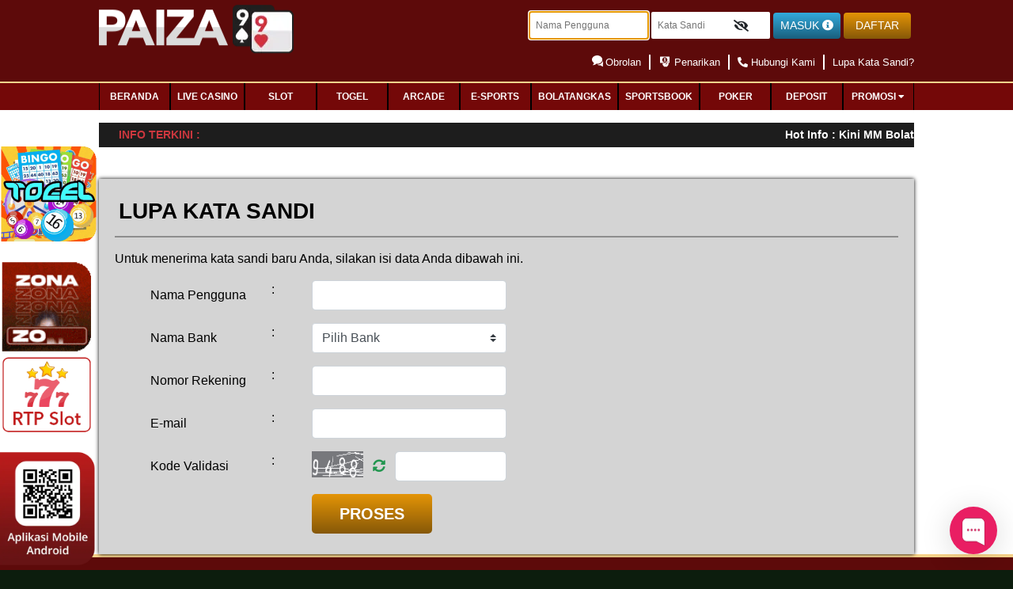

--- FILE ---
content_type: text/html; charset=UTF-8
request_url: https://pz999pro.xyz/forgot_password
body_size: 14637
content:
<!doctype html>
<html lang="en" class="theme__paiza99">
    <head>
        <!-- Required meta tags -->
        <meta charset="utf-8">
        <meta name="viewport" content="width=device-width, initial-scale=0.3">
        <!-- Csrf Token -->
        <meta name="csrf-token" content="Ibizc7QnFyt3jqIG7jOHrCwqzTOZ3yT9BCHPMr3U">
                <title>Paiza99 | Situs Casino Online, Slot online, dan Live Casino Terpercaya</title>
        <meta name="description" content="Paiza99 adalah situs casino online terpercaya. Daftar agen casino uang asli di situs casino, baccarat, dan slot game terbaik dari paiza99.">
        <meta name="keywords" content="paiza99, casino online, casino, live casino, agen casino, live casino online,, slot gacor,  betting online, slot online">

        <!-- Meta tag -->
 
<meta http-equiv="Content-type" content="text/html;charset=UTF-8">
<meta name="author" content="paiza99">
<meta name="robots" content="index, follow" />
<meta name="copyright" content="paiza99" />
<meta name="geo.placename" content="Jakarta" />
<meta name="geo.region" content="ID-JK" />
<meta name="geo.country" content="ID" />
<meta name="language" content="ID" />
<meta name="notif-language" content="ID" />
<meta name="tgn.nation" content="Indonesia" />
<meta name="rating" content="general" />
<meta name="distribution" content="global" />
<meta name="author" content="paiza99" />
<meta name="publisher" content="paiza99" />
<meta name="copyright" content="copyright@ 2017 paiza99" />
<meta name="DC.Publisher" content="paiza99" >
<meta name="csrf-token" content="vXkGMHbmSMahJX6chOScLCveyXuMQvt2VuTf939n">
<meta name="csrf-token" content="AzLBAPVxWXbxUDp3gHTB5IYDkWPJU1yOeaHUFM8Q">
<meta name="google-site-verification" content="Bk0SDTaGfw14xqVuPt5wizBEr9gUiaI2kiOO-3PDoo8" />
<meta name="google-site-verification" content="otK6O7Lp89FU3YN5tG68FIStyGuKNC4aexVl8FUGyqs" />
<meta name="google-site-verification" content="9AJGDKEwZf7NbeYAkgszEKnVTbHxr7bi2i2UtwxsoLc" />
<meta name="google-site-verification" content="OQuyQoZvHTs6vHcX278wsK8yXV-Nm8OitAUaQlZzFoM" />
<meta name="google-site-verification" content="cRBIcnkp9wT6PzIhcBn2qjvhb6yM8vXzbOu-LIBBnaI" />
<meta name="google-site-verification" content="R46DnLr9sSbqi2W6jrpj5AC2oM1zAZJdEeHyaZeQu84" />
<meta name="google-site-verification" content="85IdCilYPB1QdicKWaBtFhGQmj5HiwglAEkyznChJlc" />
<meta name="google-site-verification" content="6QZqwFLNNkFu83dxYExfyAg4a1pqpfnmZ2BTwdAXEUQ" />
<meta name="google-site-verification" content="57gaDrMIlnVaPHzWi2-p92HGC0A2yzKCykJZDBZg8RU" />
<meta name="google-site-verification" content="kpqsJed1LVUhCq50BlsUaP35HjIYzLYdGXgBkg1Hq2I" />
<meta name="google-site-verification" content="73ctwHc2TsEpqNhT2km8Jr_Uyo1NYOp5vp4N_RPGAnM" />
<meta name="google-site-verification" content="UX2zS82Z3dbq6bGN47VNrZkewyYjpfKNdQEwwx29bB4" />
<meta name="google-site-verification" content="lBInW693hU6NS9W-nmSTKSrFKChxdJODtCAB-w5Eyrc" />
<meta name="google-site-verification" content="M8zI8kORZ8Gt_oMrxuRnWkME-1H_DVxTm3Ria0claEg" />
<meta name="google-site-verification" content="iFyUVIo-ZmmjL-JkoyKxQcOGnKB9bVyFUvc6fIq6Q1M" />
<meta name="google-site-verification" content="6GKcQOnUX7EiECgIyEi1AeUlvHuTlT83OL1rbyzJlBg" />
<meta name="google-site-verification" content="UG2-fZtA3A0IawXiSUV2CmWMug8Yg_7BYn2pIcWY6IA" />
<meta name="google-site-verification" content="IC-eGkKAmI6niR22QOUB4D4WVWsYKXkMiiQP_iIKdjc" />
<meta name="google-site-verification" content="sodGL326D1Zi8qlCqV9exZmsNkipqhtvhox0QQ6seig" />
<meta name="google-site-verification" content="r-QfNnVIpKBl4OLxZtU8FMvtypeRmdJHdZfXYNbnJVY" />
<meta name="google-site-verification" content="MnCDtSwfGK4LyLJqA4QcAnYBHxB0KzTZbsJbVr9cbsI" />
<meta name="google-site-verification" content="s30LK335iDrcHqvWxiRd09Ksu0XC1RZDb9X1PLq-JaM" />
<meta name="google-site-verification" content="P05NohiCrHjUvhuV7dO4pI3J05D34kxcdgJkiOKXJ04" />
<meta name="google-site-verification" content="jg2eNDbRFLzwzaLQKE9LrBEU7_GRCFoacanqivg0_Cc" />
<meta name="google-site-verification" content="2M_2LSJAa2-z7S9PRHGC5I6sFc6eF6vKNedIK8fJtas" />
<meta name="google-site-verification" content="jiUgk7uzxlnIE0IyV-E2WhqkMNZPx0pYiC4yq719RE4" />
<meta name="google-site-verification" content="xWcheAhqbLnDBA9A8_lwtdhoZ20kN2Riz3Chj6hJtWc" />
<meta name="google-site-verification" content="89hk9qqaJJvgH-3BAUb1PS03kcjMOz52tqcEneNrjDY" />
<meta name="google-site-verification" content="b48iJE-t5NHY0rgyotsrzDjoT_6uRXjSbnVLU4zyfqI" />
<meta name="google-site-verification" content="4wXj9VAw_w8z8tKvVNeXnOekYFH-G2zgy7kB_qZUnAQ" />
<meta name="google-site-verification" content="Frd7GQLqJdUKyeCIo3fggi0i_f7sLMRJ7EmbKtwT2EY" />
<meta name="google-site-verification" content="-v6RdAeaRFs85zTqo8la--owQLHaPfFgTY4DVyE8dGY" />
<meta name="google-site-verification" content="_LgCR9LB3wAAk-GFyqdH65gvU4NxaaUxaPu-2mxd3sU" />
<meta name="google-site-verification" content="NKv6uGvVXyizD43fgWUVconHED96QPt6bnmy9rog9ZA" />
<meta name="google-site-verification" content="uE5wJWUHxwwHV7hAylfY2R3zB70aDCYmkMdR8QlWdR4" />
<meta name="google-site-verification" content="ZSTeapI9dyR-7aSp9dDxGcgRKKGPBDVG9VPpKtdT3uU" />
<meta name="google-site-verification" content="NZsZmkJuEXscS9ApmpNt9qbVXA9W2u-HlVzZqK4OeTY" />
<meta name="google-site-verification" content="kIFwzCiHu3YJSrEH_46pNyS9cNXP3YrKRiM2qYDTI7Y" />
<meta name="google-site-verification" content="Pqo5jDuWCbDUmCwHmlh_k8ws6I-kSZaka04Ek33ZfCs" />
<meta name="google-site-verification" content="_60BtGdMIoMUVO2snwzarkTwrbSL6Vu5fZNK3iQQA1g" />
<meta name="google-site-verification" content="ZKPi9U0RUHaGSHm0PhY1uW5bUMBWZSCcVP1SSPKpy8E" />
<meta name="google-site-verification" content="KDoY6bNeS43W7-AFliMOMnPCeyBa_efQx521eSYgcqY" />
<meta name="google-site-verification" content="pga4P3bJhGSRJnsgWV8jI5hutFB4OUPn_NpdJxR2s88" />
<meta name="google-site-verification" content="JTloQNFBS8DYkOSxXNvS4l6h0t2iAy3sUCnJkhOWWdw" />
<meta name="google-site-verification" content="MF6jrlWrDGgLx2FDW7QHxDgvIMP3n_tYVAodMNeHz_M" />
<meta name="google-site-verification" content="lIOEaxOifRpsjp6J2oXWQe8mBJoM5dUw4cycXN4mKEg" />
<meta name="google-site-verification" content="zL_PJTEEpThf2-ZTLR-mczwbo8ZGq4ciI7jgGpdo7TE" />
<meta name="google-site-verification" content="8JjggJKtRtzzXXY8O8KexcIuxKmoHJxnt1z5sfx0XWU" />
<meta name="google-site-verification" content="cC4DtQUV0hC2BXewEUo4KtCqWOvNzO8ByEwml6GnPcs" />
<meta name="google-site-verification" content="O4FSIfQtrKh5duHWlvDAEhG8ipg5sX3yMS4NObTBvyk" />
<meta name="google-site-verification" content="yrCvUV25RPMGMLHPvwwvtQLGPQorTjJrLVcBYcbxu84" />
<meta name="google-site-verification" content="8OiU4PrVesE6a4L_ExoGExVSslIf2Wv1dgAJaswngAw" />
<meta name="google-site-verification" content="7RqatI5inW_5boNUbrgxB0x5EivWN-KEMi0FF5Kq_ZE" />
<meta name="google-site-verification" content="Dqq8IrDdXQHNluMRJ2FXgm1iE0tErEcb1DruJMkHqck" />
<meta name="google-site-verification" content="wVe1-H1ELN0ztsfuIpObXSKsZs3q6CStCdAmM-lITsE" />
<meta name="google-site-verification" content="MPdM_sN2dP-K-dSJEryuZj2EYuym9RPZ-GPjiIijLyc" />
<meta name="google-site-verification" content="sVRmvOEK7mfDrDchLAxTbIfjb7bKPynVdBWD0u6DzGk" />
<meta name="google-site-verification" content="DZHTHM5QFekTCnRO3_opo1tPyaX4xlgkC_mXoA6b0U0" />
<meta name="google-site-verification" content="3aBBCFQwmr1oitT9WCjp2TEbjdnqDanHxVqWu11zh4U" />
<meta name="google-site-verification" content="nZo8wv5riFd0kI4bA88_TLK1ASrWO4c6FdtCc2D_uBU" />
<meta name="google-site-verification" content="1Y0BGxMOzD8panU5Dv4ZL1eYq-9u_q_xy5rvKetkdJI" />
<meta name="google-site-verification" content="GDleOXBa0Y9-cYDOEPms-G9g8f5mgogvqdomLpdD718" />
<meta name="google-site-verification" content="tJejX4xQKcpxvKkejTSwuAz7ROFP62LuEkP6HtksR9E" />
<meta name="google-site-verification" content="G7VAUwKLJCz8UKZt0AnS_qrjMFIgBa6lFD5XIcFqZpI" />
<meta name="google-site-verification" content="dz4I1kakdGmskdONXmmXwlrOkVAQ_YpV8vw7Se3OxnA" />
<meta name="google-site-verification" content="ayRrOBYWI2Iut8XEsLpUd-nYwcoZOtkpD2vUtnC4S2o" />
<meta name="google-site-verification" content="b0HIe-fPyGnhzWqMobR77QQUNwdI9ifGRVhUqUC2V3A" />
<meta name="google-site-verification" content="HQ-YFA5AFgRQDwFViLDZA7Dh27IA9_ZtHDPmurxOVYU" />
<meta name="google-site-verification" content="Fxn4OQ0FL8ywALqXtFRiUFa5w5RKNIuPmD7b3GHRkAE" />
<meta name="google-site-verification" content="Q3rjyPHhWdY5Tu8T46KdLPzLZ6jeNCRQrSbbwJSaNsc" />
<meta name="google-site-verification" content="q6ZBc6FYni485JPB3BaxWDj-e85XJ_1ilVc3WRqoZqc" />
<meta name="google-site-verification" content="jN55HJemVTcpFNCM85bYHv1sNzeReOJIDMmYHI1UHvg" />
<meta name="google-site-verification" content="54AnygJi_TkalhK8LCU90c57tAaF648nbt9QVw-GdxY" />
<meta name="google-site-verification" content="rDbkHhOg68Udggt1X8YrIXh8pfOqVJJqqaRz-x6YBew" />
<meta name="google-site-verification" content="Gigt99EgKAZ-Vg25TRA8bW9FyJYg-feDukbJES00WdU" />
<meta name="google-site-verification" content="yxVLfDUzbYkzNJaX3W_FgKggwLgOAXxa0NesoWizoUw" />
<meta name="google-site-verification" content="rH42IVbc9QmS8q1asN_t_WMcuBJiBMe_-JhNfQWDIKs" />
<meta name="google-site-verification" content="A1re-8UZqrkhucVsgXJxtB7wriVp0a-4fmNlNHPGuQ0" />
<meta name="google-site-verification" content="3NQ46HEd4shbu1Cl763tO-e3TChT8ufnLr7lYV_AtDE" />
<meta name="google-site-verification" content="8m-IlQTFzxMC8DArvsH7nDLgizsXWmHqAobbHTkgOeU" />
<meta name="google-site-verification" content="kOFhe2W0eQrBivE6y3VLKgvfjf4-w76VD29OopNUq-g" />
<meta name="google-site-verification" content="9WbTHDZaIZD_2KOHZIVt1ck_JWiVyKStI1m0VrEw-Kg" />
<meta name="google-site-verification" content="vjCN2-d3rJpQZGkX9laWRl1Vciky2IQrpEu63gsXuXE" />
<meta name="google-site-verification" content="gaiH5703RsdjTrfEgWVXBtscfQ04ANxm-LmGY8rxTzg" />
<meta name="google-site-verification" content="eUmY-CpMxRSzpfOuubmAD-p_4Oo29G1vvnaqZPBNG6Q" />
<meta name="google-site-verification" content="ukw4aTw9yiuFG30F5IgfnGy5PwPyz-uh6sIhmYHGxSU" />
<meta name="google-site-verification" content="jeG79ucsu_hJCaq4iVVcEvVF_B1QYkixtqRGrOglgjU" />
<meta name="google-site-verification" content="BhFF5AZ-xgWQ0lgd4AbGzLEVZ4tmMKKBquBLI0ZK1rw" />
<meta name="google-site-verification" content="stW1HHSwi-8iT5nskcDLXlm_dDlF-f1aPR3JQMhK464" />
<meta name="google-site-verification" content="KtW87i21IT1pqMnXQLwl2BOS1IgQ7CfApstKWPPiNrk" />
<meta name="google-site-verification" content="QOayfLyRVuVjHOE41mxXM9DY_bE6ejMBmL2f4Bl3B-8" />
<meta name="google-site-verification" content="6_aD_pIS_bKWQq53xbSLP2at92GQeixPp4JLs2WIhY4" />
<meta name="google-site-verification" content="dPpRQcNi-1TM6woXovEa09KN7uKPfwfnjm8LgL50eZ8" />
<meta name="google-site-verification" content="9ehOV2uoZSsheoSAWOELM-SNNw84H-CgYXyKViuMgRw" />
<meta name="google-site-verification" content="9rPENcisPb9peyGSaIA7WZyNFk53v6NYc2BjCuH36ME" />
<meta name="google-site-verification" content="0Bvw0I8joej-NpQcVX_gvsjPnfkQI_G4yM187qpNaXE" />
<meta name="google-site-verification" content="FbmB8wlDdRoyeEn8z_hVb8rhBEbC4g8qYuRfLQqh_Ds" />
<meta name="google-site-verification" content="fRZTVE6y8Kr4DuPxIePJqZd0rV1NWILBa-2UVf-S4hQ" />
<meta name="google-site-verification" content="ZGlHJsE9L06SBU_swniE3qDHGm7QiXAZ7uCOdEne_a0" />
<meta name="google-site-verification" content="-sRYnpVV8kDgvCHjIylR2L7qVYy-dlbqGg1_L2QnqkI" />
<meta name="google-site-verification" content="EZEwWXVWOOAB6lgd9Qr1YKIUMYdztRNYmnU2flBiTpA" />
<meta name="google-site-verification" content="KwRE6Y7ktL_OK8HH5SZzMYxdpmkjugXUf5FSxjeWK18" />
<meta name="google-site-verification" content="PqjdMf49KXbSvVwmuMaM4jhmr79oTIqperQtZ5ba3K8" />
<meta name="google-site-verification" content="DgI9NrMYYyLT1uuX0MQFSBLBSXm3PVMZTEEAYKpTneM" />
<meta name="google-site-verification" content="WBFo4eIKAhbnp1ivDAVZoI0QCzA3_KtDPcfPyR15jUA" />
<meta name="google-site-verification" content="UCKYS7kD4mNcqiiLKTSbAeNzcbFe5VbK94YfuUJhpTA" />
<meta name="google-site-verification" content="ip0eXDj8Lxt-uRFL1iO_HVBguPJDUSQxCQImpTJxf94" />
<meta name="google-site-verification" content="ITcqHZ62YFgVztA3tefMYxbURRnVfhU1hKe4gDDFCUI" />
<meta name="google-site-verification" content="WkMWqCxULKePkEGEjJn7OMKNwdzveXf59wZ4u4EaF50" />
<meta name="google-site-verification" content="nkz5n5zKc82ucp_tZ3PIusHo-hdqkn9H78I01cNATf0" />
<meta name="google-site-verification" content="PH_xppmqlto9G1noQCUwSZZbu3l7bMZgXdBLfIiZ9LE" />
<meta name="google-site-verification" content="y-T75mTcGbQxSIELpBre1a8QcRK3sgyTn3RnGf3AcEU" />
<meta name="google-site-verification" content="AkUj_MEMAHHBxzVCkZhNQadrJfW3MjLzWzkP7Dh129Y" />
<meta name="google-site-verification" content="iYHpMLw-IZCpiq4v6tw11l0nZeHsDVKDJVnKclrhu4c" />
<meta name="google-site-verification" content="XUGAealeOQmW3ZLM7aTipXLIXbK0eCf0jOjUT5rFZdA" />
<meta name="google-site-verification" content="O0Kql8rL-vus3LTBxa9sbnXW9bHq4T-U27kGLezNmnk" />
<meta name="google-site-verification" content="VtiTu1PLwpkMmGR40jBDbfwo0HgChFJQebE1aW-RxF0" />
<meta name="google-site-verification" content="Vyv4Zi2ixxMez_BVi70kmRs1952ak5-uHsGo7tg79H0" />
<meta name="google-site-verification" content="wH3WdjkDLtkvAqCalCIgEfIO4E8AJCRzxhnX91Apmcg" />
<meta name="google-site-verification" content="tbDX0cJp8nOPxmgOPn_cbZKeJEQ0A0XgdZ0ZKgNQqsA" />
<meta name="google-site-verification" content="kp_d_0neG1g1K-9LVcKS9i58iVb4KPw3u-P3AAHusDs" />
<meta name="google-site-verification" content="d12Jr13ALAG8ND9C9Hkdrm6A2bVOfwUZz3_jxg_AnD0" />
<meta name="google-site-verification" content="jcfsUiee_xOtnm0Sl9tR7o-eOnGAok-zkFjW-TrzVF0" />
<meta name="google-site-verification" content="_oLzGRChJ7tjzxa4Q0BgI5tzCaVPf2CcT1fyLNre52g" />
<meta name="google-site-verification" content="xpSAYeppFLm6_TcF1xMBfDqSGBlApFx-beptQDpVa24" />
<meta name="google-site-verification" content="rXh9HZ5qI4GWuGE9uZmGZ7xm2JqwwbfbxjoCuUr2htk" />
<meta name="google-site-verification" content="Eo1g_m7pVWBjMP6aaDeMlfLUNq20bDUno9-SrSbi26s" />


<link rel="canonical" href="https://paiza.xyz" />
<link rel="amphtml" href="https://gamingzonaarea.online/paiza99" />

<script type='application/ld+json'> 
{
 "@context": "https://schema.org",
 "@type": "Organization",
 "name": "Paiza99",
 "alternateName": "Paiza99",
 "url": "https://paiza.xyz",
 "logo": "https://paiza.xyz/template/casino/desktop/assets/paiza99/img/logo/logo.webp" ,
 "description": "Paiza99 adalah situs casino online terpercaya. Daftar agen casino uang asli di situs casino paiza99. Mainkan game live casino, baccarat, dan slot game terbaik dari paiza99" 
}
</script>
        <meta name="forceClientDetect" content="desktop">
        <link rel="stylesheet" href="https://fonts.googleapis.com/css?family=Montserrat" />
        <link rel="shortcut icon" type="image/x-icon" href="https://pz999pro.xyz/template/casino/desktop/assets/paiza99/img/logo/favicon.webp?v=0.6"/>
        <link rel="canonical" href="https://paiza.xyz" />
        <!-- dewacrm css -->
            <link rel="stylesheet" href="https://s3-ap-southeast-1.amazonaws.com/idnpopups/retention/tingle.min.css">
            <link rel="stylesheet" href="https://pz999pro.xyz/template/casino/desktop/assets/paiza99/css/nw-style.css?v=0.7">
        <!-- end dewacrm css -->
        
        <!-- <meta  name='viewport' content='width=device-width, initial-scale=1.0, maximum-scale=1.0, user-scalable=0' /> -->
        <!-- Load styles -->
        <link rel="stylesheet" href="https://pz999pro.xyz/template/casino/assets/css/fonts.css?v=1.1.3.8">
<link rel="stylesheet" href="https://pz999pro.xyz/template/casino/desktop/assets/paiza99/css/app__paiza99.css?v=1.1.3.8">
<link rel="stylesheet" href="https://pz999pro.xyz/template/casino/desktop/assets/paiza99/css/app_hotmatch.css?v=1.1.3.8">
<link rel="stylesheet" href="https://pz999pro.xyz/template/casino/assets/css/fontawesome.css?v=1.1.3.8">
<link rel="stylesheet" href="https://pz999pro.xyz/template/casino/assets/css/brands.css?v=1.1.3.8">
<link rel="stylesheet" href="https://pz999pro.xyz/template/casino/assets/css/regular.css?v=1.1.3.8">
<link rel="stylesheet" href="https://pz999pro.xyz/template/casino/assets/css/solid.css?v=1.1.3.8">
<link rel="stylesheet" href="https://pz999pro.xyz/template/casino/assets/css/owl.carousel.css?v=1.1.3.8">
<link rel="stylesheet" href="https://pz999pro.xyz/template/casino/assets/css/swiper-bundle2.min.css?v=1.1.3.8">
<link rel="stylesheet" href="https://pz999pro.xyz/plugins/izi-toast/iziToast.min.css?v=1.1.3.8">
<link rel="stylesheet" href="https://pz999pro.xyz/template/casino/assets/css/datepicker/bootstrap-datepicker.css?v=1.1.3.8">
<link rel="stylesheet" href="https://pz999pro.xyz/template/casino/assets/css/falling-animation.css?v=1.1.3.8">






    

    <link rel="stylesheet" href="https://pz999pro.xyz/plugins/validation/formValidation.min.css">
        
    </head>
    <body
         >
                
            <!-- Modal -->
<div class="modal modal-login fade" id="exampleModal" tabindex="-1" aria-labelledby="exampleModalLabel" aria-hidden="true">
    <div class="modal-dialog modal-dialog-centered modal-login__dialog">
        <div class="modal-content modal-login__content">
            <div class="modal-header modal-login__header">
                <a type="button" class="close modal-login__close" data-dismiss="modal" aria-label="Close">
                    <i class="fas fa-times"></i>
                </a>
            </div>
            <div class="modal-body">
                <div class="modal-login__form-header">
                    <img class="image-header" src="https://pz999pro.xyz/template/casino/desktop/assets/paiza99/img/logo/logo.webp">
                    <div class="modal-login__form-header-title">Masuk</div>
                </div>
                <form class="form-modal" method="POST" action="https://pz999pro.xyz/login" autocomplete="OFF">
                    <input type="hidden" name="_token" value="Ibizc7QnFyt3jqIG7jOHrCwqzTOZ3yT9BCHPMr3U">                    <div class="input-group form-modal__group">
                        <div class="input-group-prepend">
                            <span class="input-group-text" id="basic-addon1">
                                <i class="fas fa-user"></i>
                            </span>
                        </div>
                        <input type="text" class="form-control username-check none-radius" style="background-color:#E0E0E0;" name="username" placeholder="NAMA PENGGUNA" aria-label="Username" aria-describedby="basic-addon1">
                    </div>
                    <div class="input-group form-modal__group">
                        <div class="input-group-prepend">
                            <span class="input-group-text" id="basic-addon1">
                                <i class="fas fa-lock"></i>
                            </span>
                        </div>
                        <input class="form-control none-radius" style="background-color:#E0E0E0;" id="password_login" type="password" name="password" placeholder="KATA SANDI" required="">
                        <button class="btn form-user__btn form-user__btn--pass show-pass icon-modal-eye" input="password_login" type="button" show="0">
                            <i class="fa fa-eye-slash"></i>
                        </button>
                    </div>
                    <div class="form-row">
                        <div class="form-group col-sm-6 form-modal__group form-modal__group--center">
                            <div class="form-check">
                                <input class="form-check-input" type="checkbox" id="gridCheck">
                                <label class="form-check-label" for="gridCheck">
                                    Ingat saya
                                </label>
                            </div>
                        </div>
                        <div class="form-group col-sm-6 form-modal__group form-modal__group--center">
                            <a href="https://pz999pro.xyz/forgot_password" class="form-modal__link">Lupa Kata Sandi?</a>
                        </div>
                    </div>
                    <div class="form-modal__btn-submit-wrapper">
                        <button type="submit" class="btn form-modal__btn form-modal__btn--login">Masuk</button>
                    </div>
                </form>
                <div class="modal-login__footer">
                    <div class="modal-login__footer-title">Atau</div>
                    <a href="https://pz999pro.xyz/register" class="btn form-modal__btn form-modal__btn--register">Daftar</a>
                </div>
            </div>
        </div>
    </div>
</div>
        
        <div id="snowflake-container"></div>
        <!-- header -->
        <div class="header header--fixed" >
    
            <div class="header-content__container">
    <div class="header-content__row">
        <div class="header-content__wrapper header-content__wrapper--logo">
            <a href=" /  " class="header-content-logo">
    <img id="logo" src="https://pz999pro.xyz/template/casino/desktop/assets/paiza99/img/logo/logo.webp"  alt="Paiza99 | Situs Casino Online, Slot online, dan Live Casino Terpercaya" title="Paiza99 | Situs Casino Online, Slot online, dan Live Casino Terpercaya">
</a>        </div>
        <div class="header-content__wrapper header-content__wrapper--menu">
            <div class="header-content-info">
                <form class="form-inline form-user" method="POST" action="https://pz999pro.xyz/login" autocomplete="OFF" id="formlogin-header" from="header">
                    <input type="hidden" name="_token" value="Ibizc7QnFyt3jqIG7jOHrCwqzTOZ3yT9BCHPMr3U">                    <div class="form-group form-user__group">
                        <input class="form-user__input username-check" placeholder="Nama Pengguna" name="username" required="" autofocus="">
                    </div>
                    <div class="form-group form-user__group">
                        <input class="form-user__input" placeholder="Kata Sandi" id="password_logins" type="password" name="password" required="">
                        <button class="btn form-user__btn form-user__btn--pass show-pass" input="password_logins" type="button" show="0">
                            <i class="fa fa-eye-slash"></i>
                        </button>
                    </div>
                    <button type="submit" class="btn form-user__btn form-user__btn--login" value="Masuk">Masuk <i class="fas fa-info-circle"></i></button>
                    <a href="https://pz999pro.xyz/register" class="btn form-user__btn form-user__btn--register">Daftar</a>
                </form>
            </div>
            <div class="header-content-nav">
                <ul class="header-content-nav__menu">
                    <li class="header-content-nav__item">
                                            <a href="javascript:void(0);" onclick="LC_API.open_chat_window({source:'eye catcher'});return false" class="header-content-nav__link">
                            <i class="ico-header ico-live-chat"></i> Obrolan
                        </a>
                                        </li>
                    <li class="header-content-nav__item">
                        <a href="https://pz999pro.xyz/withdraw/landing" class="header-content-nav__link">
                            <i class="ico-header ico-withdraw"></i> Penarikan
                        </a>
                    </li>
                    <li class="header-content-nav__item">
                        <a href="https://pz999pro.xyz/page/contact-us" class="header-content-nav__link">
                            <i class="fas fa-phone-alt"></i> Hubungi Kami
                        </a>
                    </li>
                    <li class="header-content-nav__item">
                        <a href="https://pz999pro.xyz/forgot_password" class="header-content-nav__link">
                            Lupa Kata Sandi?
                        </a>
                    </li>
                </ul>
            </div>
        </div>

    </div>
</div>    
    

    <div class="header-navbar">
        <div class="header-navbar__container">
            <div class="header-navbar__row">
                <div class="header-navbar__wrapper">
                    <ul class="header-navigation">
                        
                        <li class="header-navigation__item ">
                            <a                                      href="https://pz999pro.xyz"
                                 class="header-navigation__link">
                                <span class="header-navigation__tag header-navigation__tag">BERANDA</span>
                            </a>

                        </li>
                                                    <li class="header-navigation__item ">
                                <a
                                                                    href="https://pz999pro.xyz/games/live-casino?category=lobby"
                                                                    class="header-navigation__link">
                                    <span class="header-navigation__tag">Live Casino</span>
                                </a>
                            </li>
                            <li class="header-navigation__item ">
                                <a href="https://pz999pro.xyz/games/slot" class="header-navigation__link">
                                    <span class="header-navigation__tag">Slot</span>
                                </a>
                                                            </li>
                                                <li class="header-navigation__item ">
                            <a href="https://pz999pro.xyz/games/togel" class="header-navigation__link">
                                <span class="header-navigation__tag">Togel</span>
                            </a>
                                                    </li>
                        <li class="header-navigation__item ">
                            <a href="https://pz999pro.xyz/games/idnrng" class="header-navigation__link">
                                <span class="header-navigation__tag">Arcade</span>
                            </a>
                                                    </li>
                        <li class="header-navigation__item ">
                            <a href="https://pz999pro.xyz/games/esports" class="header-navigation__link" >
                                <span class="header-navigation__tag">e-sports</span>
                            </a>
                                                    </li>
                        <li class="header-navigation__item ">
                                                                                        <a href="https://pz999pro.xyz/games/mickeymouse" class="header-navigation__link">
                                    <span class="header-navigation__tag">BolaTangkas</span>
                                </a>
                                                                                </li>
                        <li class="header-navigation__item ">
                            <a href="https://pz999pro.xyz/games/sportsbook" class="header-navigation__link">
                                <span class="header-navigation__tag">Sportsbook</span>
                            </a>
                                                    </li>
                                                    <li class="header-navigation__item ">
                                <a href="https://pz999pro.xyz/games/poker" class="header-navigation__link">
                                    <span class="header-navigation__tag">POKER</span>
                                </a>
                                                            </li>
                                                <li class="header-navigation__item ">
                            <a href="  https://pz999pro.xyz/deposit/landing " class="header-navigation__link">
                                <span class="header-navigation__tag">Deposit</span>
                            </a>
                        </li>
                                                    <li class="dropdown header-navigation__item " type="button" id="dropdownMenuButton" data-toggle="dropdown" aria-haspopup="true" aria-expanded="false">
                                <a class="header-navigation__link">
                                    <span class="header-navigation__tag">Promosi <span><i class="fas fa-caret-down" style="display: contents;"></i></span></span>
                                </a>
                            </li>
                                <div class="dropdown-menu" aria-labelledby="dropdownMenuButton">
                                <li class="header-navigation__item ">
                                    <a href="https://pz999pro.xyz/promotion" class="header-navigation__link" style="border: none">
                                        <span class="header-navigation__tag">Promosi</span>
                                    </a>
                                </li>
                                <li class="header-navigation__item ">
                                    
                                        <a                                                  class="header-navigation__link" style="border: none"href="https://pz999pro.xyz/referral
                                            " >
                                            <span class="header-navigation__tag">Referral</span>
                                        </a>
                                    
                                </li>
                            </div>
                                                                    </ul>
                </div>
            </div>
        </div>
    </div>
</div>
        <!-- / header -->
        
        
        <div class="content content--header-fixed" >
            <div class="content__container">
                <div class="content__wrapper">
                    <div class="marquee">
    <div class="marquee__container">
        <div class="marquee__wrapper">
                        <label class="marquee__label">Info Terkini :</label>
                        <div class="marquee__msg">
                <div class="marquee__content">
                    <div id="runningText">
                        Hot Info : Kini MM Bolatangkas Paiza99 Hadir Fitur Jackpot Mega Prize  . Link Alternatif Resmi : https://heylink.me/paiza99.store ,  https://paiza99deal.net ,https://paizaslot1.online, https://paiza303.us
                    </div>
                </div>
            </div>
        </div>
    </div>
</div>
                    <div class="content__main">
    <div class="page-box game-lobby none">
        <div class="page-box__content border-none">
            <div class="page-box__title">Lupa Kata Sandi</div>
            <div class="page-box__title-2" >Untuk menerima kata sandi baru Anda, silakan isi data Anda dibawah ini.</div>
            <div class="form-register-forgot">
    <div class="form-register-forgot__wrapper-form2">
        <form class="form-register-forgot__content form-register-forgot__content--no-pad" action="javascript:void(0)" id="forgot_password">
            <div class="form-row form-register-forgot__row">
                <label for="inputEmail3" class="col-sm-3 col-form-label">Nama Pengguna </label>
                <div class="col-sm-1">
                    :
                </div>
                <div class="form-group col-sm-5">
                    <input type="text" class="form-control none-radius" name="username" id="username">
                </div>
            </div>
            <div class="form-row form-register-forgot__row">
                <label for="inputPassword3" class="col-sm-3 col-form-label">Nama Bank</label>
                <div class="col-sm-1">
                    :
                </div>
                <div class="form-group col-sm-5">
                    <select class="custom-select none-radius" id="bank_name" name="bank_name" required>
                        <option value="">Pilih Bank</option>
                                                    <option value="bca">BCA</option>
                                                    <option value="mandiri">MANDIRI</option>
                                                    <option value="bri">BRI</option>
                                                    <option value="bni">BNI</option>
                                                    <option value="cimb">CIMB Niaga</option>
                                                    <option value="permata">PERMATA</option>
                                                    <option value="maybank">MAYBANK</option>
                                                    <option value="panin">PANIN</option>
                                                    <option value="mega">MEGA</option>
                                                    <option value="sinarmas">SINARMAS</option>
                                                    <option value="seabank">Seabank</option>
                                                    <option value="bsi">BANK SYARIAH INDONESIA</option>
                                                    <option value="linkaja">LINKAJA</option>
                                                    <option value="dana">DANA</option>
                                                    <option value="jenius">Bank Jenius</option>
                                                    <option value="gopay">GOPAY</option>
                                                    <option value="shopeepay">Shopee Pay</option>
                                                    <option value="ovo">OVO</option>
                                                    <option value="jago">Bank Jago</option>
                                            </select>
                </div>
            </div>
            <div class="form-row form-register-forgot__row">
                <label for="inputEmail3" class="col-sm-3 col-form-label">Nomor Rekening </label>
                <div class="col-sm-1">
                    :
                </div>
                <div class="form-group col-sm-5 ">
                    <input type="tel" class="form-control none-radius" id="account_number" required name="bank_account_number"
                    onkeydown="this.value=this.value.replace(/[^0-9]/g,'');" onkeyup="this.value=this.value.replace(/[^0-9]/g,'');">
                </div>
            </div>
            <div class="form-row form-register-forgot__row">
                <label for="inputEmail3" class="col-sm-3 col-form-label">E-mail</label>
                <div class="col-sm-1">
                    :
                </div>
                <div class="form-group col-sm-5 ">
                    <input type="email" class="form-control none-radius" name="email">
                </div>
            </div>
                            <div class="form-row form-register-forgot__row">
                    <label for="inputEmail3" class="col-sm-3 col-form-label">Kode Validasi</label>
                    <div class="col-sm-1">
                        :
                    </div>
                    <div class="form-group col-sm-5">
                        <div class="input-group">
                            <div class="input-group-prepend">
                                <img src="https://pz999pro.xyz/captcha/grey?1B0Hwdwp" id="captcha_forgot" style="height: 33px;width: 65px;">
                            </div>
                            <div class="input-group-prepend form-register-forgot__input-captcha-btn">
                                <button class="btn" type="button" id="re-captcha-forgot"><i class="fas fa-sync-alt"></i></button>
                            </div>
                            <input type="text" class="form-control none-radius form-register-forgot__input-captcha captcha-addon" name="validation_code" id="validation_code" maxlength="4" data-fv-field="captcha">
                        </div>
                    </div>
                </div>
                        <div class="form-row form-register-forgot__row">
                <label class="col-sm-4 col-form-label"></label>
                <div class="form-group col-sm-5 ">
                    <button type="submit" class="btn form-register-forgot__btn form-register-forgot__btn--submit bg-succes-btn buttonResetPass">Proses</button>
                </div>
            </div>
        </form>
    </div>
</div>        </div>
    </div>
</div>
                                    </div>
            </div>
        </div>
        <!-- footer -->
            <div class="footer">
            <div class="footer__qr" style="bottom: 400px;">
            <a target="_blank" href="https://pintas.vip/paiza99tv">
                <img src="https://pz999pro.xyz/template/casino/desktop/assets/paiza99/img/logo/livestream.gif" style="width: 80px;margin: 5px 2px;">
            </a>
        </div>
                        <div class="footer__qr" style="bottom: 260px;">
            <a target="_blank" href="https://t.ly/paiza99zonawinn">
                <img src="https://pz999pro.xyz/template/casino/desktop/assets/paiza99/img/logo/zona_casino.gif" style="width: 75px;margin: 5px 2px;">
            </a>
        </div>
                <div class="footer__qr" style="bottom: 155px;">
            <a target="_blank" href="https://pz999pro.xyz/rtp-slot">
                <img src="https://pz999pro.xyz/template/casino/desktop/assets/paiza99/img/logo/Gif-RTP.gif" style="width: 75px;margin: 5px 2px;">
            </a>
        </div>
            <div class="footer__qr">
        <a>
            <img style="width: 80px" src="https://pz999pro.xyz/template/casino/desktop/assets/paiza99/img/download/Paiza99-QRCode.webp">
        </a>
    </div>
        <div class="footer__container">
        <div class="footer-content">
    <div class="footer-content__nav">
        <div class="footer-content__wrapper">
            <ul class="footer-content-nav">
                                                                            <li class="footer-content-nav__item">
                            <a href="https://pz999pro.xyz/page/peraturan" class="footer-content-nav__link">
                                PERATURAN
                            </a>
                        </li>
                                                                                <li class="footer-content-nav__item">
                            <a href="https://pz999pro.xyz/page/kebijakan-privasi" class="footer-content-nav__link">
                                KEBIJAKAN PRIVASI
                            </a>
                        </li>
                                                                                <li class="footer-content-nav__item">
                            <a href="https://pz999pro.xyz/page/kebijakan-cookies" class="footer-content-nav__link">
                                KEBIJAKAN COOKIES
                            </a>
                        </li>
                                                                                <li class="footer-content-nav__item">
                            <a href="https://pz999pro.xyz/page/permainan-fair" class="footer-content-nav__link">
                                PERMAINAN FAIR
                            </a>
                        </li>
                                                                                <li class="footer-content-nav__item">
                            <a href="https://pz999pro.xyz/page/cara-bermain" class="footer-content-nav__link">
                                CARA BERMAIN 
                            </a>
                        </li>
                                                                                                                    <li class="footer-content-nav__item">
                            <a href="https://pz999pro.xyz/page/troubleshoot" class="footer-content-nav__link">
                                TROUBLESHOOT
                            </a>
                        </li>
                                                                                                                    <li class="footer-content-nav__item">
                            <a href="https://pz999pro.xyz/page/video-tutorial" class="footer-content-nav__link">
                                VIDEO TUTORIAL
                            </a>
                        </li>
                                                                                <li class="footer-content-nav__item">
                            <a href="https://pz999pro.xyz/page/alternatif-link" class="footer-content-nav__link">
                                ALTERNATIF LINK
                            </a>
                        </li>
                                                                                <li class="footer-content-nav__item">
                            <a href="https://pz999pro.xyz/page/anti-blokir" class="footer-content-nav__link">
                                ANTI BLOKIR
                            </a>
                        </li>
                                                                                                                        </ul>
        </div>
    </div>
</div>
        <div class="footer-content">
            <div class="footer-content__desc">
                <div class="footer-content__wrapper">
                    <h1 style="text-align: center;"><strong>Paiza99 : Situs Casino Online dan Slot Online Terpercaya di Indonesia</strong></h1>
<br>
<pstyle="text-align: center;"><a href="https://paiza.xyz">Paiza99</a>  Situs Casino Online dan Slot Games terbaik di Indonesia. Dengan game casino online terbaik yang kami hadirkan dengan game yang kami berikan seperti casino, casino online, slot games, roulette, baccarat dan masih banyak lagi permainan yang lainnya. Situs casino online indonesia unuk memberi akses ke permainan casino online paling para member.</p>

<pstyle="text-align: center;"><a href="https://paiza.xyz">Paiza99</a> adalah situs casino online dan slot games terbaik dan terpercaya di Indonesia. Mainkan game live casino, baccarat dan slot game terbaik dari <a href="https://paiza.xyz">Paiza99</a>. Daftarkan diri anda sekarang juga dan raih bonus yang ada di <a href="https://paiza.xyz">Paiza99</a></p>
                    
                </div>
            </div>
        </div>
        <div class="footer__wrapper footer__wrapper--partner">

            <div class="footer__title">
                Partner Kami :
            </div>
                <div class="footer__img-container img-provider">
                                    <div class="footer__img-wrapper footer__img-wrapper-habanero">
                    <img class="footer__img-item img-status footer__img-item-habanero" src="https://pz999pro.xyz/template/casino/desktop/assets/paiza99/img/home/popular/habanero.png?v=1.4" alt="habanero">
                </div>
                            <div class="footer__img-wrapper footer__img-wrapper-cq9">
                    <img class="footer__img-item img-status footer__img-item-cq9" src="https://pz999pro.xyz/template/casino/desktop/assets/paiza99/img/home/popular/cq9.png?v=1.4" alt="cq9">
                </div>
                            <div class="footer__img-wrapper footer__img-wrapper-btg">
                    <img class="footer__img-item img-status footer__img-item-btg" src="https://pz999pro.xyz/template/casino/desktop/assets/paiza99/img/home/popular/btg.png?v=1.4" alt="btg">
                </div>
                            <div class="footer__img-wrapper footer__img-wrapper-gmw">
                    <img class="footer__img-item img-status footer__img-item-gmw" src="https://pz999pro.xyz/template/casino/desktop/assets/paiza99/img/home/popular/gmw.png?v=1.4" alt="gmw">
                </div>
                            <div class="footer__img-wrapper footer__img-wrapper-playson">
                    <img class="footer__img-item img-status footer__img-item-playson" src="https://pz999pro.xyz/template/casino/desktop/assets/paiza99/img/home/popular/playson.png?v=1.4" alt="playson">
                </div>
                            <div class="footer__img-wrapper footer__img-wrapper-gameart">
                    <img class="footer__img-item img-status footer__img-item-gameart" src="https://pz999pro.xyz/template/casino/desktop/assets/paiza99/img/home/popular/gameart.png?v=1.4" alt="gameart">
                </div>
                            <div class="footer__img-wrapper footer__img-wrapper-skywind">
                    <img class="footer__img-item img-status footer__img-item-skywind" src="https://pz999pro.xyz/template/casino/desktop/assets/paiza99/img/home/popular/skywind.png?v=1.4" alt="skywind">
                </div>
                            <div class="footer__img-wrapper footer__img-wrapper-tomhorn">
                    <img class="footer__img-item img-status footer__img-item-tomhorn" src="https://pz999pro.xyz/template/casino/desktop/assets/paiza99/img/home/popular/tomhorn.png?v=1.4" alt="tomhorn">
                </div>
                            <div class="footer__img-wrapper footer__img-wrapper-spinominal">
                    <img class="footer__img-item img-status footer__img-item-spinominal" src="https://pz999pro.xyz/template/casino/desktop/assets/paiza99/img/home/popular/spinominal.png?v=1.4" alt="spinominal">
                </div>
                            <div class="footer__img-wrapper footer__img-wrapper-betsoft">
                    <img class="footer__img-item img-status footer__img-item-betsoft" src="https://pz999pro.xyz/template/casino/desktop/assets/paiza99/img/home/popular/betsoft.png?v=1.4" alt="betsoft">
                </div>
                            <div class="footer__img-wrapper footer__img-wrapper-bbtech">
                    <img class="footer__img-item img-status footer__img-item-bbtech" src="https://pz999pro.xyz/template/casino/desktop/assets/paiza99/img/home/popular/bbtech.png?v=1.4" alt="bbtech">
                </div>
                            <div class="footer__img-wrapper footer__img-wrapper-vivogaming">
                    <img class="footer__img-item img-status footer__img-item-vivogaming" src="https://pz999pro.xyz/template/casino/desktop/assets/paiza99/img/home/popular/vivogaming.png?v=1.4" alt="vivogaming">
                </div>
                            <div class="footer__img-wrapper footer__img-wrapper-wmcasino">
                    <img class="footer__img-item img-status footer__img-item-wmcasino" src="https://pz999pro.xyz/template/casino/desktop/assets/paiza99/img/home/popular/wmcasino.png?v=1.4" alt="wmcasino">
                </div>
                            <div class="footer__img-wrapper footer__img-wrapper-sexygaming">
                    <img class="footer__img-item img-status footer__img-item-sexygaming" src="https://pz999pro.xyz/template/casino/desktop/assets/paiza99/img/home/popular/sexygaming.png?v=1.4" alt="sexygaming">
                </div>
                            <div class="footer__img-wrapper footer__img-wrapper-ebet">
                    <img class="footer__img-item img-status footer__img-item-ebet" src="https://pz999pro.xyz/template/casino/desktop/assets/paiza99/img/home/popular/ebet.png?v=1.4" alt="ebet">
                </div>
                            <div class="footer__img-wrapper footer__img-wrapper-idnlive">
                    <img class="footer__img-item img-status footer__img-item-idnlive" src="https://pz999pro.xyz/template/casino/desktop/assets/paiza99/img/home/popular/idnlive.png?v=1.4" alt="idnlive">
                </div>
                            <div class="footer__img-wrapper footer__img-wrapper-top-trend-gaming">
                    <img class="footer__img-item img-status footer__img-item-top-trend-gaming" src="https://pz999pro.xyz/template/casino/desktop/assets/paiza99/img/home/popular/top-trend-gaming.png?v=1.4" alt="top-trend-gaming">
                </div>
                            <div class="footer__img-wrapper footer__img-wrapper-playstar">
                    <img class="footer__img-item img-status footer__img-item-playstar" src="https://pz999pro.xyz/template/casino/desktop/assets/paiza99/img/home/popular/playstar.png?v=1.4" alt="playstar">
                </div>
                            <div class="footer__img-wrapper footer__img-wrapper-microgaming">
                    <img class="footer__img-item img-status footer__img-item-microgaming" src="https://pz999pro.xyz/template/casino/desktop/assets/paiza99/img/home/popular/microgaming.png?v=1.4" alt="microgaming">
                </div>
                            <div class="footer__img-wrapper footer__img-wrapper-redtiger">
                    <img class="footer__img-item img-status footer__img-item-redtiger" src="https://pz999pro.xyz/template/casino/desktop/assets/paiza99/img/home/popular/redtiger.png?v=1.4" alt="redtiger">
                </div>
                            <div class="footer__img-wrapper footer__img-wrapper-netent">
                    <img class="footer__img-item img-status footer__img-item-netent" src="https://pz999pro.xyz/template/casino/desktop/assets/paiza99/img/home/popular/netent.png?v=1.4" alt="netent">
                </div>
                            <div class="footer__img-wrapper footer__img-wrapper-evolution">
                    <img class="footer__img-item img-status footer__img-item-evolution" src="https://pz999pro.xyz/template/casino/desktop/assets/paiza99/img/home/popular/evolution.png?v=1.4" alt="evolution">
                </div>
                            <div class="footer__img-wrapper footer__img-wrapper-booming">
                    <img class="footer__img-item img-status footer__img-item-booming" src="https://pz999pro.xyz/template/casino/desktop/assets/paiza99/img/home/popular/booming.png?v=1.4" alt="booming">
                </div>
                            <div class="footer__img-wrapper footer__img-wrapper-mannaplay">
                    <img class="footer__img-item img-status footer__img-item-mannaplay" src="https://pz999pro.xyz/template/casino/desktop/assets/paiza99/img/home/popular/mannaplay.png?v=1.4" alt="mannaplay">
                </div>
                            <div class="footer__img-wrapper footer__img-wrapper-playtech">
                    <img class="footer__img-item img-status footer__img-item-playtech" src="https://pz999pro.xyz/template/casino/desktop/assets/paiza99/img/home/popular/playtech.png?v=1.4" alt="playtech">
                </div>
                            <div class="footer__img-wrapper footer__img-wrapper-rtg">
                    <img class="footer__img-item img-status footer__img-item-rtg" src="https://pz999pro.xyz/template/casino/desktop/assets/paiza99/img/home/popular/rtg.png?v=1.4" alt="rtg">
                </div>
                            <div class="footer__img-wrapper footer__img-wrapper-gameplay">
                    <img class="footer__img-item img-status footer__img-item-gameplay" src="https://pz999pro.xyz/template/casino/desktop/assets/paiza99/img/home/popular/gameplay.png?v=1.4" alt="gameplay">
                </div>
                            <div class="footer__img-wrapper footer__img-wrapper-pragmaticplay">
                    <img class="footer__img-item img-status footer__img-item-pragmaticplay" src="https://pz999pro.xyz/template/casino/desktop/assets/paiza99/img/home/popular/pragmaticplay.png?v=1.4" alt="pragmaticplay">
                </div>
                            <div class="footer__img-wrapper footer__img-wrapper-spadegaming">
                    <img class="footer__img-item img-status footer__img-item-spadegaming" src="https://pz999pro.xyz/template/casino/desktop/assets/paiza99/img/home/popular/spadegaming.png?v=1.4" alt="spadegaming">
                </div>
                            <div class="footer__img-wrapper footer__img-wrapper-ion">
                    <img class="footer__img-item img-status footer__img-item-ion" src="https://pz999pro.xyz/template/casino/desktop/assets/paiza99/img/home/popular/ion.png?v=1.4" alt="ion">
                </div>
                            <div class="footer__img-wrapper footer__img-wrapper-pgsoft">
                    <img class="footer__img-item img-status footer__img-item-pgsoft" src="https://pz999pro.xyz/template/casino/desktop/assets/paiza99/img/home/popular/pgsoft.png?v=1.4" alt="pgsoft">
                </div>
                            <div class="footer__img-wrapper footer__img-wrapper-slot-mania">
                    <img class="footer__img-item img-status footer__img-item-slot-mania" src="https://pz999pro.xyz/template/casino/desktop/assets/paiza99/img/home/popular/slot-mania.png?v=1.4" alt="slot-mania">
                </div>
                            <div class="footer__img-wrapper footer__img-wrapper-simpleplay">
                    <img class="footer__img-item img-status footer__img-item-simpleplay" src="https://pz999pro.xyz/template/casino/desktop/assets/paiza99/img/home/popular/simpleplay.png?v=1.4" alt="simpleplay">
                </div>
                    
            </div>

        </div>
        <div class="footer__wrapper footer__wrapper--payment">
                        <div class="footer__title">
                Cara Pembayaran :
            </div>
            <div class="footer__img-container">
                                      <div class="footer__img-wrapper">
                                                    <img class="footer__img-item footer__img-seabank" src="https://pz999pro.xyz/template/casino/desktop/assets/paiza99/img/logo/bank-footer/seabank.webp" alt="seabank">
                                            </div>
                                    <div class="footer__img-wrapper">
                                                    <img class="footer__img-item" src="https://pz999pro.xyz/template/casino/desktop/assets/paiza99/img/logo/bank-footer/Dana.svg" alt="dana">
                                            </div>
                                    <div class="footer__img-wrapper">
                                                    <img class="footer__img-item" src="https://pz999pro.xyz/template/casino/desktop/assets/paiza99/img/logo/bank-footer/Gopay.svg" alt="gopay">
                                            </div>
                                    <div class="footer__img-wrapper">
                                                    <img class="footer__img-item" src="https://pz999pro.xyz/template/casino/desktop/assets/paiza99/img/logo/bank-footer/shopeepay.png" alt="shopeepay">
                                            </div>
                                    <div class="footer__img-wrapper">
                                                    <img class="footer__img-item" src="https://pz999pro.xyz/template/casino/desktop/assets/paiza99/img/logo/bank-footer/Ovo.png" alt="ovo">
                                            </div>
                                    <div class="footer__img-wrapper">
                                                    <img class="footer__img-item footer__img-jago" src="https://pz999pro.xyz/template/casino/desktop/assets/paiza99/img/logo/bank-footer/jago.webp" alt="jago">
                                            </div>
                 
                  <div class="footer__img-wrapper">
                      <img class="footer__img-item" src="https://pz999pro.xyz/template/casino/desktop/assets/paiza99/img/logo/bank-footer/voucher-88.png" alt="voucher88">
                  </div>
                  <div class="footer__img-wrapper">
                    <img class="footer__img-item qris" src="https://pz999pro.xyz/template/casino/desktop/assets/paiza99/img/logo/bank-footer/QRIS.png" alt="qris">
                </div>

            </div>

        </div>

        <div class="footer__wrapper footer__wrapper--security">
          <div class="footer__title">
              Dukungan Perangkat :
              <div class="footer__img-wrapper-devices">
                  <img class="footer__img-item" src="https://pz999pro.xyz/template/casino/desktop/assets/paiza99/img/logo/devices.webp" alt="supported devices">
              </div>
          </div>
            <div class="footer__title">
                Keamanan Terjamin :
                <div class="footer__img-wrapper-caution">
                    <img class="footer__img-item" src="https://pz999pro.xyz/template/casino/desktop/assets/paiza99/img/logo/Caution.webp" alt="caution">
                </div>
            </div>

        </div>

        <div class="footer__wrapper footer__wrapper--copyright">
            © 2015 - 2026 KASINO ONLINE OLEH PAIZA99.COM - SELURUH HAK CIPTA DILINDUNGI
        </div>
    </div>
</div>
        <!-- / footer -->

        <!-- load scripts -->
        <script src="https://pz999pro.xyz/template/casino/assets/js/jquery.slim.min.js?v=1.1.3.8"></script>
<script src="https://pz999pro.xyz/template/casino/assets/js/jquery.min.js?v=1.1.3.8"></script>
<script src="https://pz999pro.xyz/template/casino/assets/js/popper.min.js?v=1.1.3.8"></script>
<script src="https://pz999pro.xyz/template/casino/assets/js/bootstrap.min.js?v=1.1.3.8"></script>
<script src="https://pz999pro.xyz/template/casino/assets/js/marquee.min.js?v=1.1.3.8"></script>
<script src="https://pz999pro.xyz/template/casino/assets/js/owl.carousel.min.js?v=1.1.3.8"></script>
<script src="https://pz999pro.xyz/template/casino/assets/js/gsap.min.js?v=1.1.3.8"></script>
<script src="https://pz999pro.xyz/template/casino/desktop/assets/js/app.js?v=1.1.3.8"></script>
<script src="https://pz999pro.xyz/template/casino/assets/js/datepicker/bootstrap-datepicker.js?v=1.1.3.8"></script>
<script src="https://pz999pro.xyz/plugins/izi-toast/iziToast.min.js?v=1.1.3.8"></script>
<script src="https://pz999pro.xyz/plugins/lazy-load/lazyload.min.js?v=1.1.3.8"></script>
<script src="https://pz999pro.xyz/plugins/currency/curr.min.js?v=1.1.3.8"></script>
<script src="https://pz999pro.xyz/js/gp-tools.js?v=1.1.3.8"></script>
<script src="https://pz999pro.xyz/template/casino/assets/js/swiper-bundle2.min.js?v=1.1.3.8"></script>
<script src="https://pz999pro.xyz/js/template/casino/detectprivatebrowser.js?v=1.1.3.8"></script>
<script src="https://pz999pro.xyz/template/casino/assets/js/falling-animation.js?v=1.1.3.8"></script>

<script>
    function refreshToken() {
        $.ajax({
            url: location.origin + "/refresh-csrf",
            method: "get",
            success: function (response) {
                $('meta[name="csrf-token"]').attr('content', response)
                $('[name="_token"]').val(response);
            },
            error: function (response) {
                buzzer({
                    status: "warning",
                    timeout: false,
                    close: false,
                    msg: "Update csrf-token failed, please reload page."
                });
            }
        })
    }

    $(document).ready(function () {
        //refreshToken(); // to refresh csrf-token
    });
</script>

    <script>
        gpTools = {
                refreshToken: function (params) {
                    $.ajax({
                        url: location.origin + "/refresh-csrf",
                        method: "get",
                        success: function (response) {
                            $('meta[name="csrf-token"]').attr('content', response)
                            $('[name="_token"]').val(response);

                            return params.success();
                        },
                        error: function (response) {
                            buzzer({
                                status: "warning",
                                timeout: false,
                                close: false,
                                msg: "Update csrf-token failed, please reload page."
                            });

                            return params.errors();
                        }
                    });
                },
            }
    </script>
        <script>
        $(document).on('click', '.footer-popup', function (e) {
            e.preventDefault()
            const h = 770;
            const w = 1070;
            const y = window.top.outerHeight / 2 + window.top.screenY - (h / 2);
            const x = window.top.outerWidth / 2 + window.top.screenX - (w / 2);
            window.open($(this).attr('href'), $(this).text(), 'toolbar=no, location=no, directories=no, status=no, menubar=no, scrollbars=no, resizable=no, copyhistory=no, width=' + w + ', height=' + h + ', top=' + y + ', left=' + x);
        })
        $(document).ready(function() {
            //Init the carousel
            $(".username-check").change(function(){
                $(this).css({"text-transform":"uppercase"});
            });
            const tooltipTriggerList = document.querySelectorAll('[data-bs-toggle="tooltip"]')
            const tooltipList = [...tooltipTriggerList].map(tooltipTriggerEl => new bootstrap.Tooltip(tooltipTriggerEl))

            var swiper = new Swiper(".mySwiper", {
                slidesPerView: 4,
                spaceBetween: 10,
                freeMode: true,
                slidesOffsetAfter: 80,
            });
            $("#owl-mobile").owlCarousel({
                slideSpeed      : 500,
                paginationSpeed : 500,
                singleItem      : true,
                pagination      : true,
                navigation      : true,
                navigationText  : ["<i class=\"fas fa-chevron-left\"></i>","<i class=\"fas fa-chevron-right\"></i>"],
                autoPlay        : 7000
            });
            $(".mini-slider").owlCarousel({
                slideSpeed      : 500,
                paginationSpeed : 500,
                singleItem      : true,
                pagination      : true,
                navigation      : false,
                items           : 1,
                autoPlay        : 7000
            });
            $('.banner-withdraw').marquee({
                duration: 10000,
                duplicated: true,
                gap: 5,
                direction: 'up',
            });
        });

        $(document).ready(function() {
            var sync1 = $("#sync1");
            var sync2 = $("#sync2");

            sync1.owlCarousel({
                singleItem : true,
                autoPlay : true,
                slideSpeed : 1000,
                navigation : true,
                navigationText  : ["<i class=\"fas fa-chevron-left\"></i>","<i class=\"fas fa-chevron-right\"></i>"],
                pagination:false,
                loop:true,
                afterAction : syncPosition,
                responsiveRefreshRate : 200,
            });

            sync2.owlCarousel({
                items : 5,
                itemsDesktop      : [1199,10],
                itemsDesktopSmall     : [979,10],
                itemsTablet       : [768,8],
                itemsMobile       : [479,4],
                pagination:false,
                responsiveRefreshRate : 100,
                loop:true,
                afterInit : function(el){
                    el.find(".owl-item").eq(0).addClass("synced");
                }
            });

            function syncPosition(el){
                var current = this.currentItem;
                $("#sync2")
                    .find(".owl-item")
                    .removeClass("synced")
                    .eq(current)
                    .addClass("synced")
                if($("#sync2").data("owlCarousel") !== undefined){
                    center(current)
                }
            }

            $("#sync2").on("click", ".owl-item", function(e){
                e.preventDefault();
                var number = $(this).data("owlItem");
                sync1.trigger("owl.goTo",number);
            });

            function center(number){
                var sync2visible = sync2.data("owlCarousel").owl.visibleItems;
                var num = number;
                var found = false;
                for(var i in sync2visible){
                    if(num === sync2visible[i]){
                        var found = true;
                    }
                }

                if(found===false){
                    if(num>sync2visible[sync2visible.length-1]){
                        sync2.trigger("owl.goTo", num - sync2visible.length+2)
                    }else{
                        if(num - 1 === -1){
                            num = 0;
                        }
                        sync2.trigger("owl.goTo", num);
                    }
                } else if(num === sync2visible[sync2visible.length-1]){
                    sync2.trigger("owl.goTo", sync2visible[1])
                } else if(num === sync2visible[0]){
                    sync2.trigger("owl.goTo", num-1)
                }

            }

            $.ajaxSetup({
                headers: {
                    'X-CSRF-TOKEN': $('meta[name="csrf-token"]').attr('content')
                }
            });

        });


        $('.show-pass').click(function () {
                var e = $(this)
                var input = $(this).attr('input');

            if (e.attr('show') == 0) {
                e.attr('show', 1)
                $('#'+input).attr('type', 'text')
                $(this).find('i').removeClass("fa fa-eye-slash" ).addClass("fa fa-eye");
            } else {
                e.attr('show', 0)
                $('#'+input).attr('type', 'password')
                $(this).find('i').removeClass("fa fa-eye" ).addClass("fa fa-eye-slash");
            }
        });

        var templateTheme = "paiza99";


        //start marquee
        $(document).ready(function () {
            $('#runningText').marquee({
                //speed in milliseconds of the marquee
                duration: 20000,
                //gap in pixels between the tickers
                gap: 20,
                //time in milliseconds before the marquee will start animating
                delayBeforeStart: 100,
                //'left' or 'right'
                direction: 'left',
                //true or false - should the marquee be duplicated to show an effect of continues flow
                duplicated: true,
                pauseOnHover: true
            });

            
            
            
        });

        function OpenWindow(url, width = 1100, height = 700, name = 'MyWindow') {
          var screenLeft=0, screenTop=0;

          var defaultParams = { }

          if(typeof window.screenLeft !== 'undefined') {
            screenLeft = window.screenLeft;
            screenTop = window.screenTop;
          } else if(typeof window.screenX !== 'undefined') {
            screenLeft = window.screenX;
            screenTop = window.screenY;
          }

          var features_dict = {
            toolbar: 'no',
            location: 'no',
            directories: 'no',
            left: screenLeft + ($(window).width() - width) / 2,
            top: screenTop + ($(window).height() - height) / 2,
            status: 'yes',
            menubar: 'no',
            scrollbars: 'yes',
            resizable: 'no',
            width: width,
            height: height
          };
          features_arr = [];
          for(var k in features_dict) {
            features_arr.push(k+'='+features_dict[k]);
          }
          features_str = features_arr.join(',')

          var qs = url;
          var win = window.open(qs, name, features_str);
          win.focus();
          return false;
        }
       
    </script>

        <script>
        $(window).on('scroll', function () {
            var auth = "";
            var scrollTop = $(window).scrollTop();
            if (scrollTop > 0)
            {
                if (templateTheme == 'igamble247') {
                    $('.header-content-logo').stop().animate({"height": "100px"},20);
                }else{
                    $('.header-content-logo').stop().animate({"height": "60px"},20);
                }
                $('.header-content-nav').stop().animate({"padding-top": "5px"},20);
            }else{
                if (templateTheme == 'igamble247') {
                    $('.header-content-logo').stop().animate({"height": "130px"},20);
                    $('.header-content-nav').stop().animate({"padding": "10px 0px"},20);
                }else{
                    $('.header-content-logo').stop().animate({"height": "70px"},20);
                    $('.header-content-nav').stop().animate({"padding": "15px 0px"},20);
                }
            }
        });
    </script>
    
        <script>
        $(document).ready(function(){
          $("#ModalVideo").on("hidden.bs.modal",function(){
            $("#iframeYoutube").attr("src","#");
          })
        })
        
        function changeVideo(vId){
          var iframe=document.getElementById("iframeYoutube");
          iframe.src=vId;
        
          $("#ModalVideo").modal("show");
        }
    </script>

    
    
    <script src="https://pz999pro.xyz/plugins/validation/formValidation.min.js"></script>
    <script src="https://pz999pro.xyz/plugins/validation/bootstrap.min.js"></script>
    <script src="https://pz999pro.xyz/plugins/validation/jquery.validate.js"></script>
    <script src="https://pz999pro.xyz/plugins/mask/jquery.mask.min.js"></script>
    <script src="https://pz999pro.xyz/js/template/casino/forgot-password.js?v=1.1"></script>

        <script type="text/javascript">(function(i,s,o,g,r,a,m){i['GoogleAnalyticsObject']=r;i[r]=i[r]||function(){(i[r].q=i[r].q||[]).push(arguments)},i[r].l=1*new Date();a=s.createElement(o),m=s.getElementsByTagName(o)[0];a.async=1;a.src=g;m.parentNode.insertBefore(a,m)})(window,document,'script','https://paiza99.me/vendor/google/analytic/analytics.js','ga');ga('create', 'UA-70293156-1', 'auto');ga('send', 'pageview');</script>
<!-- Google tag (gtag.js) -->
<script async="" src="https://www.googletagmanager.com/gtag/js?id=G-3XF8YXZSV0"></script><script>window.dataLayer = window.dataLayer || [];function gtag(){dataLayer.push(arguments);}gtag('js', new Date());gtag('config', 'G-3XF8YXZSV0');</script>
<!-- End of Google tag (gtag.js) --> <!-- Meta Pixel Code -->
<script>
!function(f,b,e,v,n,t,s)
{if(f.fbq)return;n=f.fbq=function(){n.callMethod?
n.callMethod.apply(n,arguments):n.queue.push(arguments)};
if(!f._fbq)f._fbq=n;n.push=n;n.loaded=!0;n.version='2.0';
n.queue=[];t=b.createElement(e);t.async=!0;
t.src=v;s=b.getElementsByTagName(e)[0];
s.parentNode.insertBefore(t,s)}(window, document,'script',
'https://connect.facebook.net/en_US/fbevents.js');
fbq('init', '3971921723061191');
fbq('track', 'PageView');
</script>
<noscript><img height="1" width="1" style="display:none"
src="https://www.facebook.com/tr?id=3971921723061191&ev=PageView&noscript=1"
/></noscript>
<!-- End Meta Pixel Code -->
        <!-- Begin of Chaport Live Chat code -->
<script type="text/javascript">
(function(w,d,v3){
w.chaportConfig = {
appId : '64bab5f51adc7bfc6ff100d9'
};

if(w.chaport)return;v3=w.chaport={};v3._q=[];v3._l={};v3.q=function(){v3._q.push(arguments)};v3.on=function(e,fn){if(!v3._l[e])v3._l[e]=[];v3._l[e].push(fn)};var s=d.createElement('script');s.type='text/javascript';s.async=true;s.src='https://app.chaport.com/javascripts/insert.js';var ss=d.getElementsByTagName('script')[0];ss.parentNode.insertBefore(s,ss)})(window, document);
</script>
<!-- End of Chaport Live Chat code -->
    <script defer src="https://static.cloudflareinsights.com/beacon.min.js/vcd15cbe7772f49c399c6a5babf22c1241717689176015" integrity="sha512-ZpsOmlRQV6y907TI0dKBHq9Md29nnaEIPlkf84rnaERnq6zvWvPUqr2ft8M1aS28oN72PdrCzSjY4U6VaAw1EQ==" data-cf-beacon='{"version":"2024.11.0","token":"c4fc4300f4294442acbc00a67ef5a7c5","r":1,"server_timing":{"name":{"cfCacheStatus":true,"cfEdge":true,"cfExtPri":true,"cfL4":true,"cfOrigin":true,"cfSpeedBrain":true},"location_startswith":null}}' crossorigin="anonymous"></script>
</body>
</html>


--- FILE ---
content_type: application/javascript
request_url: https://pz999pro.xyz/js/template/casino/forgot-password.js?v=1.1
body_size: 1390
content:
$(document).on("change", "#bank_name", function () {
    checkMask($(this))
});

// FORGOT PASSWORD
$(document).on('submit', '#forgot_password', function(){
    var username = $('#username').val();
    $.ajax({
        url:location.origin+'/forgot_password/submit',
        method:'post',
        data:$(this).serialize(),
        beforeSend:function () {
            $('.buttonResetPass').attr('disabled', true);
            $('.buttonResetPass').text('Loading...');
        },
        success:function (response){
            if(response.status == "success"){
                $.each(response.data.data, function(index, value){
                    encodeParam = btoa([value,username])
                    window.location.href = location.origin+'/forgot_password/token/'+encodeParam
                });
            }else{
                $('.preloader-modal').css('display', 'none');
                $.each(response.errors,function (key,value) {
                    buzzer({
                        status: "error",
                        msg: value
                    });
                });
                $('.buttonResetPass').attr('disabled', false);
                $('.buttonResetPass').text('Reset');
                var rand = Math.random();
                $('#captcha_forgot').attr('src', '/captcha/grey?' + rand);
                $('#validation_code').val('');
            }
        },
        error: function(e){
            $('.preloader-modal').css('display', 'none');
            console.log("Internal error contact customer service");
        }
    });
});

function forgotPassword(serialize){
    $.ajax({
        url:location.origin+'/password/submit',
        method:'post',
        data:serialize,
        beforeSend:function () {
            
        },
        success:function (response) {

            if(response.status == "success"){
                data = response.data;
                username = data.username;
                password = data.password;

                var datas = {
                    username : username,
                    password : password
                };

                buzzer({
                    status: "success",
                    msg: response.message
                });

                // attempLogin
                setTimeout(function () {
                    login(datas)
                },500)

            }else{
                $('.preloader-modal').css('display', 'none');
                    buzzer({
                        status: "error",
                        msg: response.message
                    });

                $('.buttonResetPass').attr('disabled', false);
                $('.buttonResetPass').text('Submit');
            }
        },
        error: function(e){
            $('.preloader-modal').css('display', 'none');
            $('.buttonResetPass').attr('disabled', false);
            $('.buttonResetPass').text('Submit');
            console.log("Internal error contact customer service");
        }
    });
}

$(document).on("click", "#re-captcha-forgot", function (){
    $(document).find('#captcha_forgot').attr('src', '/captcha/grey?'+Math.random());
});

// RESET FORM
document.addEventListener('DOMContentLoaded', function(e) {
    const form = document.getElementById('reset-forgot_password');
    const fv = FormValidation.formValidation(
        form,
        {
            fields: {
                password: {
                    validators: {
                        notEmpty: {
                            message: "Field password is required"
                        },
                        remote: {
                            url: location.origin+'/register/check_password',
                            delay: 1000,
                            data: function() {
                                return {
                                    'username': $('#username').val()
                                };
                            },
                            message: 'Format Password invalid '
                        },
                    }
                },
                password_confirmation: {
                    validators: {
                        notEmpty: {
                            message: "Field password confirmation is required"
                        },
                        identical: {
                            compare: function() {
                                return form.querySelector('[name="password"]').value;
                            },
                            message: "Password confirmation must be same password"
                        }
                    }
                },
                account_numbers: {
                    validators: {
                        notEmpty: {
                            message: "Field Account number is required"
                        },
                        stringLength: {
                            min: 4,
                            max: 4,
                            message: "Field Account number must be 4 digits"
                        },
                    }
                }
            },
            plugins: {
                trigger: new FormValidation.plugins.Trigger({
                    delay: {
                        password: 1,
                    },
                }),
                bootstrap: new FormValidation.plugins.Bootstrap({
                    // Do not show the error message in default area
                    defaultMessageContainer: false,
                }),
                submitButton: new FormValidation.plugins.SubmitButton(),
                defaultSubmit: new FormValidation.plugins.DefaultSubmit(),
                message: new FormValidation.plugins.Message({
                    clazz: "fv-help-block",
                    container: function(field, ele) {
                        if (field === "phone_number") {
                            return FormValidation.utils.closest(ele, '.form-group').nextElementSibling;
                            // return FormValidation.utils.closest(ele, '.col-sm-8').nextElementSibling;
                        }
                        return FormValidation.utils.closest(ele, '.form-group');
                    },
                }),
            },
        }
    );

    fv.on('core.form.valid',function(){
        $('.buttonResetPass').attr('disabled', true);
        $('.buttonResetPass').text('Loading...');
        forgotPassword($('#reset-forgot_password').serialize());
    })
});

function checkMask(element) {
    var bankName = element.val().toUpperCase();
    $("#account_number").val('');
    $("#account_name").val('');
    if (bankName == "BCA") {
        $("#account_number").mask("999-999-9999");
        bankLength = 10;
        removeAttr('#account_number');
        attrUpDownString('#account_name');
    } else if (bankName == "MANDIRI") {
        $("#account_number").mask("999-99-9999-9999");
        bankLength = 13;
        removeAttr('#account_number');
        attrUpDownString('#account_name');
    } else if (bankName == "BNI") {
        $("#account_number").mask("999-999-9999");
        bankLength = 10;
        removeAttr('#account_number');
        attrUpDownString('#account_name');
    } else if (bankName == "BRI") {
        $("#account_number").mask("999-99-9999-9999-99");
        bankLength = 15;
        removeAttr('#account_number');
        attrUpDownString('#account_name');
    } else if (bankName == "CIMB") {
        $("#account_number").mask("999-99-9999-999");
        bankLength = 9;
        removeAttr('#account_number');
        attrUpDownString('#account_name');
    } else if (bankName == "PERMATA") {
        $("#account_number").mask("999-999-9999-9999-99");
        bankLength = 10;
        removeAttr('#account_number');
        attrUpDownString('#account_name');
    } else if (bankName == "MAYBANK") {
        $("#account_number").mask("999-999-9999");
        bankLength = 10;
        removeAttr('#account_number');
        attrUpDownString('#account_name');
    } else if (bankName == "MEGA") {
        $("#account_number").mask("999-99-9999-9999-99");
        bankLength = 15;
        removeAttr('#account_number');
        attrUpDownString('#account_name');
    } else if (bankName == "PANIN") {
        $("#account_number").mask("999-999-9999");
        bankLength = 10;
        removeAttr('#account_number');
        attrUpDownString('#account_name');
    } else {
        $("#account_number").unmask();
        bankLength = 20;
    }
}

function removeAttr(id) {
    $(id).removeAttr('onkeyup onkeydown');
}

function attrUpDownNumber(id) {
    $(id).attr({
        onkeydown: "this.value=this.value.replace(/[^0-9]/g,'');",
        onkeyup: "this.value=this.value.replace(/[^0-9]/g,'');"
    });
}

function attrUpDownString(id) {
    $(id).attr({
        onkeydown: "this.value=this.value.replace(/[^a-zA-Z ]/,'');",
        onkeyup: "this.value=this.value.replace(/[^a-zA-Z ]/,'');"
    });
}

function login(data) {
    $.ajax({
        method: "post",
        url: location.origin+'/login',
        data: data,
        success: function(response){    
            setTimeout(function () {
                location.href = location.origin+"/";
            },500)
        },
        error: function(e){
            console.log("Internal error contact customer service");
        }
    });
}

--- FILE ---
content_type: text/javascript; charset=utf-8
request_url: https://app.chaport.com/info/widget-assets?jsonpCallback=true&id=64bab5f51adc7bfc6ff100d9
body_size: -110
content:
window.chaportInitResult = {"root":"https://assets.chaport.com","settings":"677543b8fb542ac53930c1c10466458cb988f2577b62eba7ceae6037a3715fb7","js":{"bootstrap":"/assets/insert-main-2c12d9cc3ded20e8cf09a901b86f5c68.js","audio":"/assets/audio-player-d22a6699c639d4008aa1f61cfc5de9d0.js"},"css":{"widget":"https://assets.chaport.com/assets/widget-8d8255af8fdfbaa32802c01bbfe5e2b1.css"}}